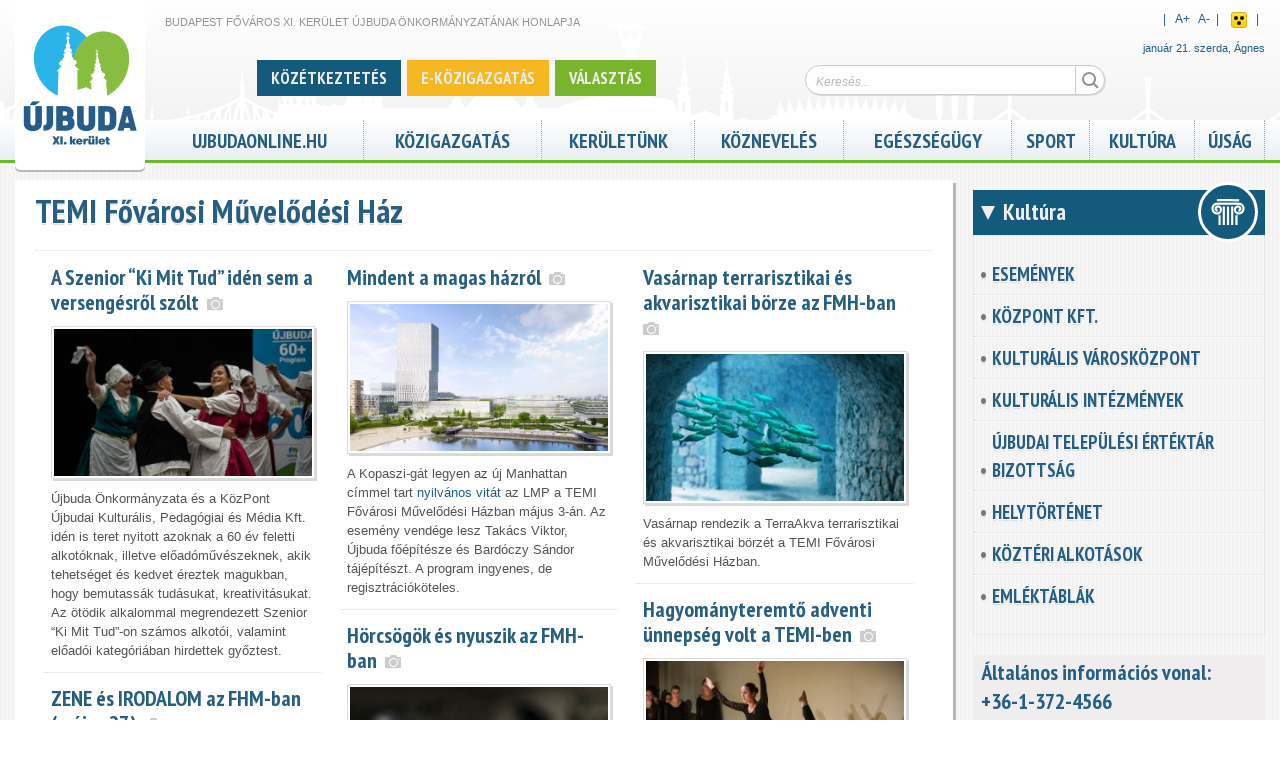

--- FILE ---
content_type: text/html; charset=utf-8
request_url: https://kultura.ujbuda.hu/tags/temi-fovarosi-muvelodesi-haz?title=&page=1
body_size: 12463
content:

<!DOCTYPE html PUBLIC "-//W3C//DTD HTML+RDFa 1.1//EN">
<html lang="hu" dir="ltr">
<head profile="http://www.w3.org/1999/xhtml/vocab">
  <meta http-equiv="Content-Type" content="text/html; charset=utf-8" />
<link rel="shortcut icon" href="https://kultura.ujbuda.hu/sites/all/themes/ubujbuda/favicon.ico" type="image/vnd.microsoft.icon" />
<meta name="viewport" content="width=device-width, initial-scale=1, maximum-scale=1, minimum-scale=1, user-scalable=no" />
<meta name="robots" content="follow, index" />
<meta name="news_keywords" content="újbuda,11. kerület,XI. kerület,district eleven Budapest" />
<meta name="rights" content="Budapest, XI. kerület, Újbuda Önkormányzata" />
<link rel="image_src" href="https://www.ujbuda.hu/sites/all/themes/ubujbuda/logo.png" />
<link rel="canonical" href="https://kultura.ujbuda.hu/tags/temi-fovarosi-muvelodesi-haz" />
<link rel="shortlink" href="https://kultura.ujbuda.hu/taxonomy/term/5015" />
<meta name="original-source" content="ujbuda.hu" />
<meta name="revisit-after" content="1 day" />
<meta property="og:site_name" content="Kultúra" />
<meta property="og:type" content="article" />
<meta property="og:url" content="https://kultura.ujbuda.hu/tags/temi-fovarosi-muvelodesi-haz" />
<meta property="og:title" content="TEMI Fővárosi Művelődési Ház" />
  <title>TEMI Fővárosi Művelődési Ház | Page 2 | Kultúra</title>  
  <link type="text/css" rel="stylesheet" href="https://kultura.ujbuda.hu/sites/default/files/css/css_rEI_5cK_B9hB4So2yZUtr5weuEV3heuAllCDE6XsIkI.css" media="all" />
<link type="text/css" rel="stylesheet" href="https://kultura.ujbuda.hu/sites/default/files/css/css_jpLeEQjXpZeW9URrjOlnjF1xHzQi7wKDoTlElOh7ikU.css" media="all" />
<link type="text/css" rel="stylesheet" href="https://kultura.ujbuda.hu/sites/default/files/css/css_4YePNJRhYU49HuQZP8mcs_OaI-83LVw0Z9-iZkM0Sho.css" media="all" />
<link type="text/css" rel="stylesheet" href="https://kultura.ujbuda.hu/sites/default/files/css/css_WCS7EACzfAZFiM_mvZLyKdgmVXys6eK7YzxEMlTJFqw.css" media="all" />
<link type="text/css" rel="stylesheet" href="https://kultura.ujbuda.hu/sites/default/files/css/css_HGcOMHzKvhdfv9yO8XumM3n8f_XnuREV75KfPUpkYTo.css" media="all" />

<!--[if (lt IE 9)&(!IEMobile)]>
<link type="text/css" rel="stylesheet" href="https://kultura.ujbuda.hu/sites/default/files/css/css_HwI5s6Go1-nu1OH8lsP8rTihNwvizY61idBe9isBAYk.css" media="all" />
<![endif]-->

<!--[if gte IE 9]><!-->
<link type="text/css" rel="stylesheet" href="https://kultura.ujbuda.hu/sites/default/files/css/css_AIvw2lgM-Ws2RCRjoNnYgHBDLnbYBS6UoISAZ2lN7Kk.css" media="all" />
<!--<![endif]-->
  <script type="text/javascript" src="https://kultura.ujbuda.hu/sites/default/files/js/js_EebRuRXFlkaf356V0T2K_8cnUVfCKesNTxdvvPSEhCM.js"></script>
<script type="text/javascript" src="https://kultura.ujbuda.hu/sites/default/files/js/js_kRJzRUZsKctQDs4ZsMTtDWhBu3PPw5PiHTK-m6rRNVw.js"></script>
<script type="text/javascript" src="https://kultura.ujbuda.hu/sites/default/files/js/js_QatIhRb-n0ahgiAO8kuSbpiDjRK1RK4cEaZ6hMy0jcU.js"></script>
<script type="text/javascript">
<!--//--><![CDATA[//><!--
(function(i,s,o,g,r,a,m){i["GoogleAnalyticsObject"]=r;i[r]=i[r]||function(){(i[r].q=i[r].q||[]).push(arguments)},i[r].l=1*new Date();a=s.createElement(o),m=s.getElementsByTagName(o)[0];a.async=1;a.src=g;m.parentNode.insertBefore(a,m)})(window,document,"script","//www.google-analytics.com/analytics.js","ga");ga("create", "UA-57606071-1", {"cookieDomain":".ujbuda.hu"});ga("send", "pageview");
//--><!]]>
</script>
<script type="text/javascript" src="https://kultura.ujbuda.hu/sites/default/files/js/js_abz7XncsIgczb86pwJh9awPCUviSMY13sWcQADk03AM.js"></script>
<script type="text/javascript" src="https://kultura.ujbuda.hu/sites/default/files/js/js_v9CX2_pp7jneHazZM-xuZfh0Ii59J5jyATuS0l4znSo.js"></script>
<script type="text/javascript" src="https://kultura.ujbuda.hu/sites/default/files/js/js_TWKm9-6PK6lnTvWvkAb3sZE01kZEDuEoVWsRRP4CQw0.js"></script>
<script type="text/javascript">
<!--//--><![CDATA[//><!--
jQuery.extend(Drupal.settings, {"basePath":"\/","pathPrefix":"","ajaxPageState":{"theme":"ubujbuda","theme_token":"C2KB-hqQcGLSmF9HtBJwlVI8w8cm1QrPfIEBPq9ql_0","jquery_version":"1.10","js":{"sites\/all\/themes\/ubujbuda\/scripts\/ubujbuda.js":1,"sites\/all\/themes\/ujbudabasetheme\/scripts\/ujbudabasetheme.js":1,"sites\/all\/modules\/ujbuda\/scripts\/ujbuda.js":1,"sites\/all\/modules\/jquery_update\/replace\/jquery\/1.10\/jquery.min.js":1,"misc\/jquery-extend-3.4.0.js":1,"misc\/jquery.once.js":1,"misc\/drupal.js":1,"sites\/all\/modules\/jquery_update\/replace\/ui\/ui\/minified\/jquery.ui.core.min.js":1,"sites\/all\/modules\/jquery_update\/replace\/ui\/external\/jquery.cookie.js":1,"sites\/all\/modules\/jquery_update\/replace\/misc\/jquery.form.min.js":1,"misc\/ajax.js":1,"sites\/all\/modules\/jquery_update\/js\/jquery_update.js":1,"public:\/\/languages\/hu_c9A0By-vH3iv_YOXK9gOZN325CcrClZyszdl3zee7lY.js":1,"misc\/progress.js":1,"sites\/all\/modules\/ctools\/js\/modal.js":1,"sites\/all\/modules\/video\/js\/video.js":1,"sites\/all\/modules\/google_analytics\/googleanalytics.js":1,"0":1,"sites\/all\/themes\/ubujbuda\/scripts\/jquery.easing.1.3.js":1,"sites\/all\/themes\/ubujbuda\/scripts\/galleria.1.3.2\/galleria-1.3.2-ub.js":1,"sites\/all\/themes\/ubujbuda\/scripts\/masonry\/masonry.min.js":1,"sites\/all\/themes\/ubujbuda\/scripts\/masonry\/imagesloaded.1_1.js":1,"sites\/all\/themes\/ubujbuda\/scripts\/jquery.dotdotdot\/jquery.dotdotdot-1.5.2.js":1,"sites\/all\/themes\/ubujbuda\/scripts\/mcustomscrollbar\/jquery.mousewheel.js":1,"sites\/all\/themes\/ubujbuda\/scripts\/mcustomscrollbar\/jquery.mCustomScrollbar.js":1,"sites\/all\/themes\/ubujbuda\/scripts\/magnific-popup\/jquery.magnific-popup.js":1,"sites\/all\/themes\/ubujbuda\/scripts\/flyerbox.js":1,"sites\/all\/themes\/omega\/omega\/js\/omega-mediaqueries.js":1,"sites\/all\/themes\/omega\/omega\/js\/omega-equalheights.js":1},"css":{"modules\/system\/system.base.css":1,"modules\/system\/system.messages.css":1,"sites\/all\/modules\/simplenews\/simplenews.css":1,"sites\/all\/modules\/calendar\/css\/calendar_multiday.css":1,"sites\/all\/modules\/date\/date_api\/date.css":1,"sites\/all\/modules\/date\/date_popup\/themes\/datepicker.1.7.css":1,"sites\/all\/modules\/date\/date_repeat_field\/date_repeat_field.css":1,"sites\/all\/modules\/domain\/domain_nav\/domain_nav.css":1,"modules\/field\/theme\/field.css":1,"modules\/node\/node.css":1,"modules\/search\/search.css":1,"sites\/all\/modules\/views\/css\/views.css":1,"sites\/all\/modules\/media\/modules\/media_wysiwyg\/css\/media_wysiwyg.base.css":1,"sites\/all\/modules\/ctools\/css\/ctools.css":1,"sites\/all\/modules\/ctools\/css\/modal.css":1,"sites\/all\/modules\/video\/css\/video.css":1,"sites\/all\/modules\/print\/print_ui\/css\/print_ui.theme.css":1,"sites\/all\/modules\/ujbuda\/ujbuda_admin\/ujbuda_admin.css":1,"sites\/all\/modules\/ujbuda\/theme\/ujbuda_domains_header.css":1,"sites\/all\/themes\/ubujbuda\/scripts\/mcustomscrollbar\/jquery.mCustomScrollbar.css":1,"sites\/all\/themes\/ubujbuda\/scripts\/magnific-popup\/magnific-popup.css":1,"sites\/all\/themes\/ubujbuda\/css\/wysiwyg.css":1,"sites\/all\/modules\/ujbuda\/ujbuda_improvements\/ujbuda_improvements.css":1,"sites\/all\/modules\/ujbuda\/css\/ujbuda_standards.css":1,"sites\/all\/modules\/ujbuda\/ujbuda_aprohirdetes\/ujbuda_aprohirdetes.css":1,"sites\/all\/themes\/ubujbuda\/css\/google_cse.css":1,"sites\/all\/themes\/ubujbuda\/css\/icomoon.css":1,"sites\/all\/themes\/omega\/alpha\/css\/alpha-reset.css":1,"sites\/all\/themes\/omega\/alpha\/css\/alpha-mobile.css":1,"sites\/all\/themes\/ujbudabasetheme\/css\/global.css":1,"sites\/all\/themes\/ubujbuda\/css\/jquery.ui\/jquery.ui.css":1,"sites\/all\/themes\/ubujbuda\/css\/standards.css":1,"sites\/all\/themes\/ubujbuda\/css\/customstyle.css":1,"sites\/all\/themes\/ubujbuda\/css\/calendar_mod.css":1,"ie::normal::sites\/all\/themes\/ujbudabasetheme\/css\/grid\/ujbudabasetheme_fluid\/normal\/ujbudabasetheme-fluid-normal-1.css":1,"ie::normal::sites\/all\/themes\/ujbudabasetheme\/css\/ujbudabasetheme-ujbudabasetheme-fluid.css":1,"ie::normal::sites\/all\/themes\/ubujbuda\/css\/ubujbuda-ujbudabasetheme-fluid-normal.css":1,"sites\/all\/themes\/ujbudabasetheme\/css\/grid\/ujbudabasetheme_fluid\/mobile\/ujbudabasetheme-fluid-mobile-1.css":1,"mobile::sites\/all\/themes\/ujbudabasetheme\/css\/ujbudabasetheme-ujbudabasetheme-fluid.css":1,"mobile::sites\/all\/themes\/ubujbuda\/css\/ubujbuda-ujbudabasetheme-fluid-mobile.css":1,"sites\/all\/themes\/ujbudabasetheme\/css\/grid\/ujbudabasetheme_fluid\/tablet\/ujbudabasetheme-fluid-tablet-1.css":1,"tablet::sites\/all\/themes\/ujbudabasetheme\/css\/ujbudabasetheme-ujbudabasetheme-fluid.css":1,"tablet::sites\/all\/themes\/ubujbuda\/css\/ubujbuda-ujbudabasetheme-fluid-tablet.css":1,"sites\/all\/themes\/ujbudabasetheme\/css\/grid\/ujbudabasetheme_fluid\/normal\/ujbudabasetheme-fluid-normal-1.css":1,"normal::sites\/all\/themes\/ujbudabasetheme\/css\/ujbudabasetheme-ujbudabasetheme-fluid.css":1,"normal::sites\/all\/themes\/ubujbuda\/css\/ubujbuda-ujbudabasetheme-fluid-normal.css":1,"sites\/all\/themes\/ujbudabasetheme\/css\/grid\/ujbudabasetheme_fluid\/widest\/ujbudabasetheme-fluid-widest-1.css":1,"widest::sites\/all\/themes\/ujbudabasetheme\/css\/ujbudabasetheme-ujbudabasetheme-fluid.css":1,"widest::sites\/all\/themes\/ubujbuda\/css\/ubujbuda-ujbudabasetheme-fluid-widest.css":1}},"CToolsModal":{"loadingText":"Bet\u00f6lt\u00e9s...","closeText":"Ablak bez\u00e1r\u00e1sa","closeImage":"\u003Cimg typeof=\u0022foaf:Image\u0022 src=\u0022https:\/\/kultura.ujbuda.hu\/sites\/all\/modules\/ctools\/images\/icon-close-window.png\u0022 alt=\u0022Ablak bez\u00e1r\u00e1sa\u0022 title=\u0022Ablak bez\u00e1r\u00e1sa\u0022 \/\u003E","throbber":"\u003Cimg typeof=\u0022foaf:Image\u0022 src=\u0022https:\/\/kultura.ujbuda.hu\/sites\/all\/modules\/ctools\/images\/throbber.gif\u0022 alt=\u0022Bet\u00f6lt\u00e9s\u0022 title=\u0022Bet\u00f6lt\u00e9s...\u0022 \/\u003E"},"ujev-galeria-modal":{"modalSize":{"type":"scale","width":0.9,"height":0.9,"addWidth":10,"addHeight":10,"contentRight":0,"contentBottom":0},"modalOptions":{"opacity":0.9,"background-color":"#FFF"},"animation":"fadeIn"},"urlIsAjaxTrusted":{"\/keresd":true},"googleanalytics":{"trackOutbound":1,"trackMailto":1,"trackDownload":1,"trackDownloadExtensions":"7z|aac|arc|arj|asf|asx|avi|bin|csv|doc(x|m)?|dot(x|m)?|exe|flv|gif|gz|gzip|hqx|jar|jpe?g|js|mp(2|3|4|e?g)|mov(ie)?|msi|msp|pdf|phps|png|ppt(x|m)?|pot(x|m)?|pps(x|m)?|ppam|sld(x|m)?|thmx|qtm?|ra(m|r)?|sea|sit|tar|tgz|torrent|txt|wav|wma|wmv|wpd|xls(x|m|b)?|xlt(x|m)|xlam|xml|z|zip","trackDomainMode":"1"},"omega":{"layouts":{"primary":"normal","order":["mobile","tablet","normal","widest"],"queries":{"mobile":"all and (max-width: 550px)","tablet":"all and (min-width: 551px) and (max-width: 769px)","normal":"all and (min-width:770px)","widest":"all and (min-width:980px)"}}}});
//--><!]]>
</script>
  <!--[if lt IE 9]><script src="http://html5shiv.googlecode.com/svn/trunk/html5.js"></script><![endif]-->
</head>
<body class="html not-front not-logged-in no-sidebars page-taxonomy page-taxonomy-term page-taxonomy-term- page-taxonomy-term-5015 domain-kultura-ujbuda-marktsoft-hu nonadmin i18n-hu context-tags">
  <div id="skip-link">
    <a href="#main-content" class="element-invisible element-focusable">Ugrás a tartalomra</a>
  </div>
    <div class="page clearfix" id="page">
      <header id="section-header" class="section section-header">
  <div id="zone-header-wrapper" class="zone-wrapper zone-header-wrapper clearfix">  
  <div id="zone-header" class="zone zone-header clearfix">
    <div class="region region-branding" id="region-branding">
  <div class="region-inner region-branding-inner">
        <div class="branding-data clearfix">
            <div class="logo-img">
        <a href="https://www.ujbuda.hu/" rel="home" title="Újbuda"><img src="https://kultura.ujbuda.hu/sites/all/themes/ubujbuda/logo.png" alt="Kultúra" id="logo" /></a>      </div>
                        <hgroup class="site-name-slogan">        
                                <h2 class="site-name"><a href="/" title="Címlap">Kultúra</a></h2>
                                        <h6 class="site-slogan">Budapest Főváros XI. Kerület Újbuda Önkormányzatának honlapja</h6>
              </hgroup>
          </div>
          </div>
</div><div class="region region-header-first" id="region-header-first">
  <div class="region-inner region-header-first-inner">
    <div class="block block-ujbuda-google-search block-google-search-input block-ujbuda-google-search-google-search-input odd block-without-title" id="block-ujbuda-google-search-google-search-input">
  <div class="block-inner clearfix">
                
    <div class="content clearfix">
      <form id="ujbuda-ggl-search-mini-form" action="/keresd" method="post" accept-charset="UTF-8"><div><div class="form-item form-type-textfield form-item-search-input">
 <input placeholder="Keresés..." type="text" id="edit-search-input" name="search_input" value="" size="60" maxlength="128" class="form-text" />
</div>
<input type="submit" id="edit-submit" name="op" value="Keresés" class="form-submit" /><input type="hidden" name="form_build_id" value="form-DtMSCqujAmL-ZzrW4w_LPkvHK3x9LFjBosSnX_9HLqQ" />
<input type="hidden" name="form_id" value="ujbuda_ggl_search_mini_form" />
</div></form>    </div>
  </div>
</div><div class="block block-ujbuda-customtags no-mobile no-tablet customtags_block block-ujbuda-customtags-ujbuda-customtags even block-without-title" id="block-ujbuda-customtags-ujbuda-customtags">
  <div class="block-inner clearfix">
                
    <div class="content clearfix">
      
<div class="customtag-item">
			
		<a style="background-color: #135a7d" href="https://keruletunk.ujbuda.hu/kozetkeztetes"><span class="">Közétkeztetés</span></a>
		
			
		<a style="background-color: #F7B721" href="https://ujbuda.hu/ujbuda/e-ugyintezes-ujbudan"><span class="">E-közigazgatás</span></a>
		
			
		<a style="background-color: #79b52c" href="https://kozigazgatas.ujbuda.hu/valasztas-nepszavazas"><span class="">Választás</span></a>
		
	</div>
<script type="text/javascript">
(function($){ 
	
	$(window).resize(function() {		
		$('.customtag-item').each(function(){
			if( $(this).find('span').width()+30 > $(this).width() ) {
				$(this).css('visibility', 'hidden');
			} else {
				$(this).css('visibility', 'visible');
			}
		})
	});
	
	
})(jQuery);

</script>

    </div>
  </div>
</div>  </div>
</div><div class="region region-header-second" id="region-header-second">
  <div class="region-inner region-header-second-inner">
    <div class="block block-ujbuda block-accessibility-switch block-ujbuda-accessibility-switch odd block-without-title" id="block-ujbuda-accessibility-switch">
  <div class="block-inner clearfix">
                
    <div class="content clearfix">
      <div id="accessibility_switch">
	<div class="right inline">
		&nbsp;&nbsp;|&nbsp;&nbsp;
		<div class="fontsizer inline">
			<a id="plusbodyfontsize">A<sup>+</sup></a>&nbsp;&nbsp;
			<a id="minusbodyfontsize">A<sup>-</sup></a>
		</div>&nbsp;&nbsp;|&nbsp;&nbsp;
		
					<div class="inline"><a id="accessibility_button_1" href="https://kultura.ujbuda.hu/tags/temi-fovarosi-muvelodesi-haz?vakbarat=1" title="Akadálymentes nézet">Akadálymentes nézet</a></div>&nbsp;&nbsp;|&nbsp;&nbsp;
			</div>
	<div class="clearfix"></div>
</div>
<div class="clearfix"></div>

    </div>
  </div>
</div><div class="block block-nameday no-mobile no-tablet block-nameday-nameday even block-without-title" id="block-nameday-nameday">
  <div class="block-inner clearfix">
                
    <div class="content clearfix">
        <span class="nameday-date">
    január 21. szerda,
  </span>
<span id="nameday">Ágnes
</span>
    </div>
  </div>
</div>  </div>
</div>  </div>
</div><div id="zone-menu-wrapper" class="zone-wrapper zone-menu-wrapper clearfix">  
  <div id="zone-menu" class="zone zone-menu clearfix">
    <div  class="region region-menu" id="region-menu">
  <div  class="region-inner region-menu-inner">
        <nav class="navigation">
		<h2 class="main-menu-title">Főmenü</h2>		<ul class="menu"><li class="first leaf"><a href="https://ujbudaonline.hu">ujbudaonline.hu</a></li>
<li class="expanded"><a href="https://ujbuda.hu/hivatali-cimoldal">Közigazgatás</a><ul class="menu"><li class="first leaf"><a href="http://kozigazgatas.ujbuda.hu/polgarmester/polgarmester">Polgármester</a></li>
<li class="leaf"><a href="http://kozigazgatas.ujbuda.hu/onkormanyzat">Önkormányzat</a></li>
<li class="leaf"><a href="http://kozigazgatas.ujbuda.hu/rendeletek-normativ-hatarozatok">Rendeletek, határozatok</a></li>
<li class="leaf"><a href="http://kozigazgatas.ujbuda.hu/polgarmesteri-hivatal-ugyintezes">Polgármesteri Hivatal Ügyintézés</a></li>
<li class="leaf"><a href="https://www.ujbuda.hu/ujbuda/e-ugyintezes-ujbudan">E-Közigazgatás</a></li>
<li class="leaf"><a href="http://kozigazgatas.ujbuda.hu/nyomtatvanyok-es-dokumentumok">Nyomtatványok és dokumentumok</a></li>
<li class="leaf"><a href="http://kozigazgatas.ujbuda.hu/kormanyhivatal">Kormányhivatal</a></li>
<li class="leaf"><a href="http://kozigazgatas.ujbuda.hu/keruleti-intezmenyek">Kerületi Intézmények</a></li>
<li class="leaf"><a href="http://kozigazgatas.ujbuda.hu/kozterulet-felugyelet">Közterület-felügyelet</a></li>
<li class="leaf"><a href="http://kozigazgatas.ujbuda.hu/gazdasagi-tarsasagok">Gazdasági társaságok</a></li>
<li class="leaf"><a href="http://kozigazgatas.ujbuda.hu/nemzetisegi-onkormanyzatok">Nemzetiségi önkormányzatok</a></li>
<li class="leaf"><a href="http://kozigazgatas.ujbuda.hu/kozerdeku-adatok/kozerdeku-adatok">Közérdekű adatok - Üvegzseb</a></li>
<li class="leaf"><a href="https://ujbuda.hu/atlathato-ujbuda">Átlátható Újbuda</a></li>
<li class="leaf"><a href="http://kozigazgatas.ujbuda.hu/hirdetotabla-palyazatok">Hirdetőtábla, pályázatok</a></li>
<li class="leaf"><a href="http://kozigazgatas.ujbuda.hu/valasztas-nepszavazas">Választás, Népszavazás, Népszámlálás</a></li>
<li class="last leaf"><a href="http://kozigazgatas.ujbuda.hu/telefonkonyv">Telefonkönyv</a></li>
</ul></li>
<li class="expanded"><a href="https://keruletunk.ujbuda.hu/keruletunk">Kerületünk</a><ul class="menu"><li class="first leaf"><a href="https://keruletunk.ujbuda.hu/kozetkeztetes">Közétkeztetés</a></li>
<li class="leaf"><a href="http://keruletunk.ujbuda.hu/keruleti-fejlesztesek-felujitasok">Kerületi fejlesztések, felújítások </a></li>
<li class="leaf"><a href="https://ujbuda.hu/kozossegi-tervezes">Közösségi tervezés</a></li>
<li class="leaf"><a href="https://www.ujbuda.hu/bocskai-otletpalyazat">Bocskai Ötletpályázat</a></li>
<li class="leaf"><a href="https://keruletunk.ujbuda.hu/allattartas">Újbuda állattartás</a></li>
<li class="leaf"><a href="https://ujbuda.hu/ifjusagugy">Újbuda ifjúságügy</a></li>
<li class="leaf"><a href="https://keruletunk.ujbuda.hu/gyermekvedelem">Gyermekvédelem</a></li>
<li class="leaf"><a href="http://keruletunk.ujbuda.hu/helytortenet">Helytörténet</a></li>
<li class="leaf"><a href="http://keruletunk.ujbuda.hu/varosreszek">Városrészek</a></li>
<li class="leaf"><a href="http://keruletunk.ujbuda.hu/keruletunk/diszpolgarok">Díszpolgárok</a></li>
<li class="leaf"><a href="http://keruletunk.ujbuda.hu/partnervarosok">Partnervárosok</a></li>
<li class="leaf"><a href="http://keruletunk.ujbuda.hu/civil-szervezetek">Civil szervezetek</a></li>
<li class="leaf"><a href="/node/22196/">Idősek Háza</a></li>
<li class="leaf"><a href="http://keruletunk.ujbuda.hu/polgarorseg">Polgárőrség</a></li>
<li class="last leaf"><a href="http://keruletunk.ujbuda.hu/turizmus/ujbuda-terkep">Térkép</a></li>
</ul></li>
<li class="expanded"><a href="https://oktatas.ujbuda.hu/kozneveles">Köznevelés</a><ul class="menu"><li class="first leaf"><a href="http://oktatas.ujbuda.hu/bolcsodek">Bölcsődék</a></li>
<li class="leaf"><a href="http://oktatas.ujbuda.hu/ovodak">Óvodák</a></li>
<li class="leaf"><a href="http://oktatas.ujbuda.hu/altalanos-iskolak">Általános iskolák</a></li>
<li class="leaf"><a href="http://oktatas.ujbuda.hu/kozepiskolak">Középiskolák</a></li>
<li class="leaf"><a href="http://oktatas.ujbuda.hu/pedagogiai-intezmenyek">Pedagógiai intézmények</a></li>
<li class="last leaf"><a href="http://oktatas.ujbuda.hu/pedagogiai-intezmenyek/del-budai-tankerulet-kozpont">Dél-Budai Tankerület Központ</a></li>
</ul></li>
<li class="expanded"><a href="https://egeszsegugy.ujbuda.hu/egeszsegugy">Egészségügy</a><ul class="menu"><li class="first leaf"><a href="http://egeszsegugy.ujbuda.hu/egeszsegugy/szent-kristof-ujbudai-szakrendelo">Újbudai Szent Kristóf Szakrendelő</a></li>
<li class="leaf"><a href="http://egeszsegugy.ujbuda.hu/egeszsegugy/ujbuda-korhazai-es-klinikai">Kórházak</a></li>
<li class="leaf"><a href="http://egeszsegugy.ujbuda.hu/egeszsegugy/alapellatasok-szakrendelesek">Alapellátások, szakrendelések</a></li>
<li class="leaf"><a href="http://egeszsegugy.ujbuda.hu/egeszsegugy/gyogyszertarak">Gyógyszertárak</a></li>
<li class="leaf"><a href="http://egeszsegugy.ujbuda.hu/egeszsegugy/vedonok">Védőnők</a></li>
<li class="last leaf"><a href="http://egeszsegugy.ujbuda.hu/egeszsegugy/orvosi-ugyelet-ugyeletes-gyogyszertarak">Orvosi ügyelet</a></li>
</ul></li>
<li class="expanded"><a href="https://sport.ujbuda.hu">Sport</a><ul class="menu"><li class="first leaf"><a href="https://sport.ujbuda.hu/sport/letesitmenyek">Létesítmények</a></li>
<li class="leaf"><a href="http://sport.ujbuda.hu/sport/egyesuletek">Egyesületek</a></li>
<li class="leaf"><a href="http://sport.ujbuda.hu/esemenyek-0">Események</a></li>
<li class="leaf"><a href="http://sport.ujbuda.hu/bajnoksagok">Bajnokságok</a></li>
<li class="leaf"><a href="http://sport.ujbuda.hu/sport/uvegzseb">Üvegzseb</a></li>
<li class="last leaf"><a href="http://sport.ujbuda.hu/sport/kapcsolat">Kapcsolat</a></li>
</ul></li>
<li class="expanded"><a href="https://kultura.ujbuda.hu/kultura">Kultúra</a><ul class="menu"><li class="first leaf"><a href="http://kultura.ujbuda.hu/esemenyek">Események</a></li>
<li class="leaf"><a href="http://kultura.ujbuda.hu/kozpont/kozpont-ujbudai-kulturalis-pedagogiai-es-media-kft">KözPont Kft.</a></li>
<li class="leaf"><a href="http://kultura.ujbuda.hu/kulturalis-varoskozpont">Kulturális városközpont</a></li>
<li class="leaf"><a href="http://kultura.ujbuda.hu/kulturalis-intezmenyek">Kulturális intézmények</a></li>
<li class="leaf"><a href="http://kultura.ujbuda.hu/ujbudai-telepulesi-ertektar-bizottsag">Újbudai Települési Értéktár Bizottság</a></li>
<li class="leaf"><a href="http://keruletunk.ujbuda.hu/helytortenet">Helytörténet</a></li>
<li class="leaf"><a href="http://kultura.ujbuda.hu/kultura/kozteri-alkotasok">Köztéri alkotások</a></li>
<li class="last leaf"><a href="http://kultura.ujbuda.hu/kultura/emlektablak">Emléktáblák</a></li>
</ul></li>
<li class="last leaf"><a href="/keruleti-ujsag">Újság</a></li>
</ul>		    </nav>
          </div>
</div>
  </div>
</div></header>    
      <section id="section-content" class="section section-content">
    
  <div id="zone-primersidezone" class="zone zone-primersidezone clearfix">
    <aside class="region region-sidebar-first" id="region-sidebar-first">
  <div class="region-inner region-sidebar-first-inner">
    <section class="block block-menu domain-menu domain-menu-locker block-menu-dm-kultura block-menu-menu-dm-kultura odd" id="block-menu-menu-dm-kultura">
  <div class="block-inner clearfix">
              <h2 class="block-title">Kultúra</h2>
            
    <div class="content clearfix">
      <ul class="menu"><li class="first leaf"><a href="/esemenyek">Események</a></li>
<li class="leaf"><a href="https://kozpont.ujbuda.hu/kozpont/kozpont-ujbudai-kulturalis-kft">KözPont Kft.</a></li>
<li class="expanded"><a href="/kulturalis-varoskozpont">Kulturális városközpont</a><ul class="menu"><li class="first last leaf"><a href="/kulturalis-varoskozpont/gomba">GOMBA</a></li>
</ul></li>
<li class="expanded"><a href="/kulturalis-intezmenyek">Kulturális intézmények</a><ul class="menu"><li class="first leaf"><a href="/kulturalis-intezmenyek/szinhazak">Színházak</a></li>
<li class="leaf"><a href="/kulturalis-intezmenyek/kozmuvelodesi-intezmenyek">Közművelődési intézmények</a></li>
<li class="leaf"><a href="/kulturalis-intezmenyek/konyvtarak">Könyvtárak</a></li>
<li class="leaf"><a href="/kulturalis-intezmenyek/muzeumok-es-gyujtemenyek">Múzeumok és Gyűjtemények</a></li>
<li class="last leaf"><a href="/kulturalis-intezmenyek/galeriak-es-kiallitohelyek">Galériák és Kiállítóhelyek</a></li>
</ul></li>
<li class="leaf"><a href="/ujbudai-telepulesi-ertektar-bizottsag">Újbudai Települési Értéktár Bizottság</a></li>
<li class="collapsed"><a href="http://keruletunk.ujbuda.hu/helytortenet">Helytörténet</a></li>
<li class="leaf"><a href="/kultura/kozteri-alkotasok">Köztéri alkotások</a></li>
<li class="last leaf"><a href="/kultura/emlektablak">Emléktáblák</a></li>
</ul>    </div>
  </div>
</section>  </div>
</aside>  </div>
  
  <div id="zone-content" class="zone zone-content clearfix">    
        
        <div  class="region region-content" id="region-content">
  <div  class="region-inner region-content-inner">
    <a id="main-content"></a>
    
	   
		
					<h1 class="title" id="page-title">TEMI Fővárosi Művelődési Ház</h1>
		        
		
        <div class="block block-system block-main block-system-main odd block-without-title" id="block-system-main">
  <div class="block-inner clearfix">
                
    <div class="content clearfix">
      <div class="view view-taxonomy-term view-id-taxonomy_term view-display-id-page mosaiccontainer view-dom-id-289b87c612d780d903e376e262e6dcbc">
            <div class="view-header">
      <div class="view view-taxonomy-term view-id-taxonomy_term view-display-id-block_1 view-dom-id-d8758b52e46f868e62ce7ce2d27bbc4a">
        
  
  
  
  
  
  
  
  
</div>    </div>
  
  
  
      <div class="view-content">
        <div class="views-row views-row-1 views-row-odd views-row-first mosaic">
    <article  about="https://www.ujbuda.hu/ujbuda/a-szenior-ki-mit-tud-iden-sem-a-versengesrol-szolt" typeof="sioc:Item foaf:Document" class="node node-article node-teaser node-published node-not-promoted node-not-sticky author-bodnark odd clearfix" id="node-article-37662">

	
	
		<header>
			<h2  class="node-title" class="title">
				<a href="https://www.ujbuda.hu/ujbuda/a-szenior-ki-mit-tud-iden-sem-a-versengesrol-szolt" title="A Szenior “Ki Mit Tud” idén sem a versengésről szólt">A Szenior “Ki Mit Tud” idén sem a versengésről szólt</a>
													&nbsp;<div class='small gray icomoon icomoon-camera'></div>
							</h2>
		</header>

	
	
	
         
	<div  class="content clearfix">
		

	<div class="field field_img_teaser inline">
		<div class="field-items">
					<div class="field-item field-item-0 even"><img typeof="foaf:Image" src="https://kultura.ujbuda.hu/sites/default/files/styles/teaser/public/attachments/pictures/ujbudahu/2017_11/_ld45803.jpg?itok=fICSz0sz" alt="Szenior “Ki Mit Tud” 2017 - alkotói, valamint előadói kategória" title="Szenior “Ki Mit Tud” 2017 - alkotói, valamint előadói kategória" /></div>
				</div>
	</div>
<div class="field field-name-body field-type-text-with-summary field-label-hidden"><div class="field-items"><div class="field-item even" property="content:encoded"><p>Újbuda Önkormányzata és a KözPont Újbudai Kulturális, Pedagógiai és Média Kft. idén is teret nyitott azoknak a 60 év feletti alkotóknak, illetve előadóművészeknek, akik tehetséget és kedvet éreztek magukban, hogy bemutassák tudásukat, kreativitásukat. Az ötödik alkalommal megrendezett Szenior “Ki Mit Tud”-on számos alkotói, valamint előadói kategóriában hirdettek győztest.</p></div></div></div> <div class="clearfix"></div> 	</div>

	<div class="clearfix">
		
			</div>

</article>
  </div>
  <div class="views-row views-row-2 views-row-even mosaic">
    <article  about="https://www.ujbuda.hu/ujbuda/mindent-a-magas-hazrol" typeof="sioc:Item foaf:Document" class="node node-article node-teaser node-published node-not-promoted node-not-sticky author-bodnark even clearfix" id="node-article-35211">

	
	
		<header>
			<h2  class="node-title" class="title">
				<a href="https://www.ujbuda.hu/ujbuda/mindent-a-magas-hazrol" title="Mindent a magas házról">Mindent a magas házról</a>
													&nbsp;<div class='small gray icomoon icomoon-camera'></div>
							</h2>
		</header>

	
	
	
         
	<div  class="content clearfix">
		

	<div class="field field_img_teaser inline">
		<div class="field-items">
					<div class="field-item field-item-0 even"><img typeof="foaf:Image" src="https://kultura.ujbuda.hu/sites/default/files/styles/teaser/public/attachments/pictures/ujbudahu/2017_05/14205928_81a5f0cdb902af0f4b9d9bd4c96ee7b9_wm.jpg?itok=gychc3q2" alt="" /></div>
				</div>
	</div>
<div class="field field-name-body field-type-text-with-summary field-label-hidden"><div class="field-items"><div class="field-item even" property="content:encoded"><p><span>A Kopaszi-gát legyen az új Manhattan címmel tart <a href="https://www.facebook.com/events/260890074370278/">nyilvános vitát </a>az LMP a TEMI Fővárosi Művelődési Házban május 3-án. Az esemény vendége lesz</span> <span>Takács Viktor, Újbuda főépítésze és Bardóczy Sándor tájépítészt</span><span>. A program ingyenes, de regisztrációkö</span><span>teles.</span></p></div></div></div> <div class="clearfix"></div> 	</div>

	<div class="clearfix">
		
			</div>

</article>
  </div>
  <div class="views-row views-row-3 views-row-odd mosaic">
    <article  about="https://www.ujbuda.hu/ujbuda/vasarnap-terrarisztikai-es-akvarisztikai-borze-az-fmh-ban" typeof="sioc:Item foaf:Document" class="node node-article node-teaser node-published node-not-promoted node-not-sticky author-bodnark odd clearfix" id="node-article-34966">

	
	
		<header>
			<h2  class="node-title" class="title">
				<a href="https://www.ujbuda.hu/ujbuda/vasarnap-terrarisztikai-es-akvarisztikai-borze-az-fmh-ban" title="Vasárnap terrarisztikai és akvarisztikai börze az FMH-ban">Vasárnap terrarisztikai és akvarisztikai börze az FMH-ban</a>
													&nbsp;<div class='small gray icomoon icomoon-camera'></div>
							</h2>
		</header>

	
	
	
         
	<div  class="content clearfix">
		

	<div class="field field_img_teaser inline">
		<div class="field-items">
					<div class="field-item field-item-0 even"><img typeof="foaf:Image" src="https://kultura.ujbuda.hu/sites/default/files/styles/teaser/public/attachments/pictures/ujbudahu/2017_04/underwater-1216244_1920.jpg?itok=-hOOJ0DB" alt="" /></div>
				</div>
	</div>
<div class="field field-name-body field-type-text-with-summary field-label-hidden"><div class="field-items"><div class="field-item even" property="content:encoded"><p>Vasárnap rendezik a TerraAkva terrarisztikai és akvarisztikai börzét a TEMI Fővárosi Művelődési Házban.</p></div></div></div> <div class="clearfix"></div> 	</div>

	<div class="clearfix">
		
			</div>

</article>
  </div>
  <div class="views-row views-row-4 views-row-even mosaic">
    <article  about="https://www.ujbuda.hu/ujbuda/hagyomanyteremto-adventi-unnepseg-volt-a-temi-ben" typeof="sioc:Item foaf:Document" class="node node-article node-teaser node-published node-not-promoted node-not-sticky author-bodnark even clearfix" id="node-article-33228">

	
	
		<header>
			<h2  class="node-title" class="title">
				<a href="https://www.ujbuda.hu/ujbuda/hagyomanyteremto-adventi-unnepseg-volt-a-temi-ben" title="Hagyományteremtő adventi ünnepség volt a TEMI-ben">Hagyományteremtő adventi ünnepség volt a TEMI-ben</a>
													&nbsp;<div class='small gray icomoon icomoon-camera'></div>
							</h2>
		</header>

	
	
	
         
	<div  class="content clearfix">
		

	<div class="field field_img_teaser inline">
		<div class="field-items">
					<div class="field-item field-item-0 even"><img typeof="foaf:Image" src="https://kultura.ujbuda.hu/sites/default/files/styles/teaser/public/attachments/pictures/ujbudahu/2016_11/_nd79687.jpg?itok=E6L2AAsv" alt="" /></div>
				</div>
	</div>
<div class="field field-name-body field-type-text-with-summary field-label-hidden"><div class="field-items"><div class="field-item even" property="content:encoded"><p>A kerület valamennyi idősek otthonából vagy időseket ellátó, gondozó intézetből érkeztek a vendégek a TEMI Fővárosi Művelődési Házban rendezett adventi ünnepségre. Az Újbudai Szociális Szolgálat jóvoltából létrejött rendezvényen az irdalom és a tánc köré épült a program.</p></div></div></div> <div class="clearfix"></div> 	</div>

	<div class="clearfix">
		
			</div>

</article>
  </div>
  <div class="views-row views-row-5 views-row-odd mosaic">
    <article  about="https://www.ujbuda.hu/ujbuda/horcsogok-es-nyuszik-az-fmh-ban" typeof="sioc:Item foaf:Document" class="node node-article node-teaser node-published node-not-promoted node-not-sticky author-bodnark odd clearfix" id="node-article-30133">

	
	
		<header>
			<h2  class="node-title" class="title">
				<a href="https://www.ujbuda.hu/ujbuda/horcsogok-es-nyuszik-az-fmh-ban" title="Hörcsögök és nyuszik az FMH-ban">Hörcsögök és nyuszik az FMH-ban</a>
													&nbsp;<div class='small gray icomoon icomoon-camera'></div>
							</h2>
		</header>

	
	
	
         
	<div  class="content clearfix">
		

	<div class="field field_img_teaser inline">
		<div class="field-items">
					<div class="field-item field-item-0 even"><img typeof="foaf:Image" src="https://kultura.ujbuda.hu/sites/default/files/styles/teaser/public/attachments/pictures/ujbudahu/2016_03/gerbil-716586.jpg?itok=V9lA9z9u" alt="" /></div>
				</div>
	</div>
<div class="field field-name-body field-type-text-with-summary field-label-hidden"><div class="field-items"><div class="field-item even" property="content:encoded"><p>Ismeretterjesztés és a rágcsálókkal szembeni előítéletek leküzdése volt a célja a TEMI Fővárosi Művelődési Házban tartott „Rágcsálók Világa” rendezvénynek március 20-án. A negyedik alkalommal megtartott programon a helyes állattartásra is felhívták a figyelmet.</p></div></div></div> <div class="clearfix"></div> 	</div>

	<div class="clearfix">
		
			</div>

</article>
  </div>
  <div class="views-row views-row-6 views-row-even mosaic">
    <article  about="/esemeny/esemenyek/zene-es-irodalom-az-fhm-ban-majus-27" typeof="sioc:Item foaf:Document" class="node node-event node-teaser node-published node-not-promoted node-not-sticky author-somosit even clearfix" id="node-event-29219">

	
	
		<header>
			<h2  class="node-title" class="title">
				<a href="/esemeny/esemenyek/zene-es-irodalom-az-fhm-ban-majus-27" title="ZENE és IRODALOM az FHM-ban (május 27.)">ZENE és IRODALOM az FHM-ban (május 27.)</a>
													&nbsp;<div class='small gray icomoon icomoon-camera'></div>
							</h2>
		</header>

	
	
	
         
	<div  class="content clearfix">
		
       <div class="maindate"><div class="ed_box ed_start"><span class="ed_year">2016</span><span class="ed_month">május</span><span class="ed_day">27</span><span class="ed_time">19:00</span></div></div> 

	<div class="field field_img_teaser inline">
		<div class="field-items">
					<div class="field-item field-item-0 even"><img typeof="foaf:Image" src="https://kultura.ujbuda.hu/sites/default/files/styles/teaser/public/attachments/pictures/kulturaujbudahu/2016_01/kezdokep_2.jpg?itok=6A3tgLbj" alt="" /></div>
				</div>
	</div>
<div class="field field-name-body field-type-text-with-summary field-label-hidden"><div class="field-items"><div class="field-item even" property="content:encoded"><p>Az emberke tragédiája</p></div></div></div> <div class="clearfix"></div> 	</div>

	<div class="clearfix">
		
			</div>

</article>
  </div>
  <div class="views-row views-row-7 views-row-odd mosaic">
    <article  about="/esemeny/esemenyek/zene-es-irodalom-az-fhm-ban-aprilis-29" typeof="sioc:Item foaf:Document" class="node node-event node-teaser node-published node-not-promoted node-not-sticky author-somosit odd clearfix" id="node-event-29218">

	
	
		<header>
			<h2  class="node-title" class="title">
				<a href="/esemeny/esemenyek/zene-es-irodalom-az-fhm-ban-aprilis-29" title="ZENE és IRODALOM az FHM-ban (április 29.)">ZENE és IRODALOM az FHM-ban (április 29.)</a>
													&nbsp;<div class='small gray icomoon icomoon-camera'></div>
							</h2>
		</header>

	
	
	
         
	<div  class="content clearfix">
		
       <div class="maindate"><div class="ed_box ed_start"><span class="ed_year">2016</span><span class="ed_month">április</span><span class="ed_day">29</span><span class="ed_time">19:00</span></div></div> 

	<div class="field field_img_teaser inline">
		<div class="field-items">
					<div class="field-item field-item-0 even"><img typeof="foaf:Image" src="https://kultura.ujbuda.hu/sites/default/files/styles/teaser/public/attachments/pictures/kulturaujbudahu/2016_01/kezdokep_1.jpg?itok=lYMtQOic" alt="" /></div>
				</div>
	</div>
<div class="field field-name-body field-type-text-with-summary field-label-hidden"><div class="field-items"><div class="field-item even" property="content:encoded"><p>Barbár táncdal</p></div></div></div> <div class="clearfix"></div> 	</div>

	<div class="clearfix">
		
			</div>

</article>
  </div>
  <div class="views-row views-row-8 views-row-even mosaic">
    <article  about="/esemeny/esemenyek/zene-es-irodalom-az-fhm-ban-marcius-11" typeof="sioc:Item foaf:Document" class="node node-event node-teaser node-published node-not-promoted node-not-sticky author-somosit even clearfix" id="node-event-29217">

	
	
		<header>
			<h2  class="node-title" class="title">
				<a href="/esemeny/esemenyek/zene-es-irodalom-az-fhm-ban-marcius-11" title="ZENE és IRODALOM az FHM-ban (március 11.)">ZENE és IRODALOM az FHM-ban (március 11.)</a>
													&nbsp;<div class='small gray icomoon icomoon-camera'></div>
							</h2>
		</header>

	
	
	
         
	<div  class="content clearfix">
		
       <div class="maindate"><div class="ed_box ed_start"><span class="ed_year">2016</span><span class="ed_month">március</span><span class="ed_day">11</span><span class="ed_time">19:00</span></div></div> 

	<div class="field field_img_teaser inline">
		<div class="field-items">
					<div class="field-item field-item-0 even"><img typeof="foaf:Image" src="https://kultura.ujbuda.hu/sites/default/files/styles/teaser/public/attachments/pictures/kulturaujbudahu/2016_01/kezdokep_0.jpg?itok=L3JgvDre" alt="" /></div>
				</div>
	</div>
<div class="field field-name-body field-type-text-with-summary field-label-hidden"><div class="field-items"><div class="field-item even" property="content:encoded"><p>Nincs megérkezés</p></div></div></div> <div class="clearfix"></div> 	</div>

	<div class="clearfix">
		
			</div>

</article>
  </div>
  <div class="views-row views-row-9 views-row-odd mosaic">
    <article  about="/esemeny/esemenyek/zene-es-irodalom-az-fhm-ban-februar-26" typeof="sioc:Item foaf:Document" class="node node-event node-teaser node-published node-not-promoted node-not-sticky author-somosit odd clearfix" id="node-event-29216">

	
	
		<header>
			<h2  class="node-title" class="title">
				<a href="/esemeny/esemenyek/zene-es-irodalom-az-fhm-ban-februar-26" title="ZENE és IRODALOM az FHM-ban (február 26.)">ZENE és IRODALOM az FHM-ban (február 26.)</a>
													&nbsp;<div class='small gray icomoon icomoon-camera'></div>
							</h2>
		</header>

	
	
	
         
	<div  class="content clearfix">
		
       <div class="maindate"><div class="ed_box ed_start"><span class="ed_year">2016</span><span class="ed_month">február</span><span class="ed_day">26</span><span class="ed_time">19:00</span></div></div> 

	<div class="field field_img_teaser inline">
		<div class="field-items">
					<div class="field-item field-item-0 even"><img typeof="foaf:Image" src="https://kultura.ujbuda.hu/sites/default/files/styles/teaser/public/attachments/pictures/kulturaujbudahu/2016_01/kezdokep.jpg?itok=ymmLRNcx" alt="" /></div>
				</div>
	</div>
<div class="field field-name-body field-type-text-with-summary field-label-hidden"><div class="field-items"><div class="field-item even" property="content:encoded"><p>Berkenyeíz, ligetparázs</p>
<p></p></div></div></div> <div class="clearfix"></div> 	</div>

	<div class="clearfix">
		
			</div>

</article>
  </div>
  <div class="views-row views-row-10 views-row-even mosaic">
    <article  about="/esemeny/esemenyek/zene-es-irodalom-az-fhm-ban-januar-22" typeof="sioc:Item foaf:Document" class="node node-event node-teaser node-published node-not-promoted node-not-sticky author-somosit even clearfix" id="node-event-29215">

	
	
		<header>
			<h2  class="node-title" class="title">
				<a href="/esemeny/esemenyek/zene-es-irodalom-az-fhm-ban-januar-22" title="ZENE és IRODALOM az FHM-ban (január 22.)">ZENE és IRODALOM az FHM-ban (január 22.)</a>
													&nbsp;<div class='small gray icomoon icomoon-camera'></div>
							</h2>
		</header>

	
	
	
         
	<div  class="content clearfix">
		
       <div class="maindate"><div class="ed_box ed_start"><span class="ed_year">2016</span><span class="ed_month">január</span><span class="ed_day">22</span><span class="ed_time">19:00</span></div></div> 

	<div class="field field_img_teaser inline">
		<div class="field-items">
					<div class="field-item field-item-0 even"><img typeof="foaf:Image" src="https://kultura.ujbuda.hu/sites/default/files/styles/teaser/public/attachments/pictures/kulturaujbudahu/2016_01/fmh_zene_es_irodalom_vendeghang_klub_teljes_program-10.jpg?itok=aB8MZS_D" alt="" /></div>
				</div>
	</div>
<div class="field field-name-body field-type-text-with-summary field-label-hidden"><div class="field-items"><div class="field-item even" property="content:encoded"><p>Mitha égnék, láng jár végig</p></div></div></div> <div class="clearfix"></div> 	</div>

	<div class="clearfix">
		
			</div>

</article>
  </div>
  <div class="views-row views-row-11 views-row-odd mosaic">
    <article  about="https://www.ujbuda.hu/ujbuda/idosek-vilagnapja-meglepetessel" typeof="sioc:Item foaf:Document" class="node node-article node-teaser node-published node-not-promoted node-not-sticky author-bodnark odd clearfix" id="node-article-28412">

	
	
		<header>
			<h2  class="node-title" class="title">
				<a href="https://www.ujbuda.hu/ujbuda/idosek-vilagnapja-meglepetessel" title="Idősek Világnapja: meglepetéssel">Idősek Világnapja: meglepetéssel</a>
													&nbsp;<div class='small gray icomoon icomoon-camera'></div>
							</h2>
		</header>

	
	
	
         
	<div  class="content clearfix">
		

	<div class="field field_img_teaser inline">
		<div class="field-items">
					<div class="field-item field-item-0 even"><img typeof="foaf:Image" src="https://kultura.ujbuda.hu/sites/default/files/styles/teaser/public/attachments/pictures/ujbudahu/2015_10/vb6d_0035.jpg?itok=bTzlgR8m" alt="Idősek Világnapja: meglepetéssel" /></div>
				</div>
	</div>
<div class="field field-name-body field-type-text-with-summary field-label-hidden"><div class="field-items"><div class="field-item even" property="content:encoded"><p><span>Az Idősek Világnapja alkalmából köszöntötte Újbuda Önkormányzata a kerület 60+-os lakóit október 1-jén, a TEMI Fővárosi Művelődési Házban szervezett ünnepségen. A meglepetésvendég Mága Zoltán hegedűművész és a Budapesti Primarius Szimfonikus Zenekar volt.</span></p></div></div></div> <div class="clearfix"></div> 	</div>

	<div class="clearfix">
		
			</div>

</article>
  </div>
  <div class="views-row views-row-12 views-row-even mosaic">
    <article  about="/esemeny/esemenyek/fmh-majus-juniusi-programkinalata" typeof="sioc:Item foaf:Document" class="node node-event node-teaser node-published node-not-promoted node-not-sticky author-somosit even clearfix" id="node-event-25498">

	
	
		<header>
			<h2  class="node-title" class="title">
				<a href="/esemeny/esemenyek/fmh-majus-juniusi-programkinalata" title="FMH május-júniusi programkínálata">FMH május-júniusi programkínálata</a>
											</h2>
		</header>

	
	
	
         
	<div  class="content clearfix">
		
       <div class="maindate"><div class="ed_box ed_start"><span class="ed_year">2015</span><span class="ed_month">május</span><span class="ed_day">01</span><span class="ed_time">10:00</span></div><span class="ed_to"> » </span><div class="ed_box ed_end"><span class="ed_year">2015</span><span class="ed_month">június</span><span class="ed_day">30</span><span class="ed_time">10:00</span></div></div> <div class="field field-name-body field-type-text-with-summary field-label-hidden"><div class="field-items"><div class="field-item even" property="content:encoded"><p><span>TEMI Fővárosi Művelődési Háza 1119. Bp., Fehérvári út 47.</span></p></div></div></div> <div class="clearfix"></div> 	</div>

	<div class="clearfix">
		
			</div>

</article>
  </div>
  <div class="views-row views-row-13 views-row-odd views-row-last mosaic">
    <article  about="https://keruletunk.ujbuda.hu/keruletunk/vajon-hova-jut-a-no" typeof="sioc:Item foaf:Document" class="node node-article node-teaser node-published node-not-promoted node-not-sticky author-balazsdalma odd clearfix" id="node-article-17039">

	
	
		<header>
			<h2  class="node-title" class="title">
				<a href="https://keruletunk.ujbuda.hu/keruletunk/vajon-hova-jut-a-no" title="Vajon hova jut a nő?">Vajon hova jut a nő?</a>
									&nbsp;<div class='small gray icomoon icomoon-film'></div>
											</h2>
		</header>

	
	
	
         
	<div  class="content clearfix">
		<div class="field field-name-body field-type-text-with-summary field-label-hidden"><div class="field-items"><div class="field-item even" property="content:encoded">Vajon hova jut a nő?</div></div></div> <div class="clearfix"></div> 	</div>

	<div class="clearfix">
		
			</div>

</article>
  </div>
    </div>
  
      <h2 class="element-invisible">Oldalak</h2><div class="item-list"><ul class="pager clearfix"><li class="pager-first first"><a title="Ugrás az első oldalra" href="/tags/temi-fovarosi-muvelodesi-haz?title=">« első</a></li><li class="pager-previous"><a title="Ugrás az előző oldalra" href="/tags/temi-fovarosi-muvelodesi-haz?title=">‹ előző</a></li><li class="pager-item"><a title="1. oldalra ugrás" href="/tags/temi-fovarosi-muvelodesi-haz?title=">1</a></li><li class="pager-current last">2</li></ul></div>  
  
  
  
  
</div>    </div>
  </div>
</div>      </div>
</div>  </div>
  
  <div id="zone-secondsidezone" class="zone zone-secondsidezone clearfix">
    <aside class="region region-sidebar-second" id="region-sidebar-second">
  <div class="region-inner region-sidebar-second-inner">
    <div class="block block-block block-title block-18 block-block-18 odd block-without-title" id="block-block-18">
  <div class="block-inner clearfix">
                
    <div class="content clearfix">
      <h2>Általános információs vonal:</h2>
<h2>+36-1-372-4566</h2>
<p> </p>
<h2><a href="https://kozigazgatas.ujbuda.hu/kozerdeku-adatok-uvegzseb-adatok/kozalapitvanyok">Vicus XI. Közalapítvány</a></h2>
<p>Fogadóóra: Szerda 10.00-12.00</p>
<p>Csütörtök: 14.00-16.00<br />Telefonszám: +36-1-372-3454<br />Email: <a href="mailto:vicus@ujbuda.hu">vicus@ujbuda.hu</a></p>
<p>Bankszámlaszám: 11711034-20084376 (OTP)</p>
<p>  </p>
<h2>Zöld szám: +36-80-852-832</h2>
<p><span>Kátyú, parlagfű, szemét, rongálások bejelentése, stb.</span></p>
<p><span> </span></p>
<h2>Hivatalos ügyintézés: +36-1-372-4550</h2>    </div>
  </div>
</div><div class="block block-block block-title block-20 block-block-20 even block-without-title" id="block-block-20">
  <div class="block-inner clearfix">
                
    <div class="content clearfix">
      <h2><a href="https://terinfo.ujbuda.hu/kesz/" target="_blank"><span>Építési szabályzatok</span></a></h2>
<p> </p>
<h2><a href="https://kozigazgatas.ujbuda.hu/kozerdeku-adatok/kozerdeku-adatok" target="_blank">Közérdekű adatok</a></h2>
<p> </p>
<h2><a href="http://kozadattar.hu/kozadatkereso" target="_blank">Közadatkereső</a></h2>
<p> </p>
<h2><a href="https://kozigazgatas.ujbuda.hu/onkormanyzati-beszerzesek">Beszerzési felhívások</a></h2>
<p> </p>
<h2><a href="https://kozigazgatas.ujbuda.hu/kozigazgatas/tajekoztato-belso-visszaeles-bejelento-rendszerrol">Belső visszaélés-bejelentő</a></h2>
<p> </p>
<h2><a href="https://kozigazgatas.ujbuda.hu/hirdetmenyek/lakossagi-tajekoztatas-a-helyi-onazonossag-vedelmerol-szolo-torvenyi-modositasrol">Helyi önazonosság védelméről szóló tv. - tájékoztatás</a></h2>    </div>
  </div>
</div><div class="block block-menu partner-menu parkolas block-menu-mm-parkolas block-menu-menu-mm-parkolas odd block-without-title" id="block-menu-menu-mm-parkolas">
  <div class="block-inner clearfix">
                
    <div class="content clearfix">
      <ul class="menu"><li class="first last leaf"><a href="https://parkolas.ujbuda.hu">Parkolás</a></li>
</ul>    </div>
  </div>
</div><div class="block block-menu partner-menu klimabaratt block-menu-mm-klimabarat block-menu-menu-mm-klimabarat even block-without-title" id="block-menu-menu-mm-klimabarat">
  <div class="block-inner clearfix">
                
    <div class="content clearfix">
      <ul class="menu"><li class="first last leaf"><a href="https://klimabarat.ujbuda.hu">Klímabarát Újbuda</a></li>
</ul>    </div>
  </div>
</div><div class="block block-menu partner-menu csaladbarat block-menu-mm-csaladbarat block-menu-menu-mm-csaladbarat odd block-without-title" id="block-menu-menu-mm-csaladbarat">
  <div class="block-inner clearfix">
                
    <div class="content clearfix">
      <ul class="menu"><li class="first last expanded"><a href="https://csaladbarat.ujbuda.hu/csaladbarat-ujbuda">Családbarát Újbuda</a><ul class="menu"><li class="first leaf"><a href="http://csaladbarat.ujbuda.hu/fogyatekossaggal-eloknek">Fogyatékossággal élőknek</a></li>
<li class="leaf"><a href="http://csaladbarat.ujbuda.hu/csaladbarat-kozteruletek">Családbarát közterületek</a></li>
<li class="leaf"><a href="http://csaladbarat.ujbuda.hu/csaladbarat-rendezvenyek">Családbarát rendezvények</a></li>
<li class="last leaf"><a href="http://csaladbarat.ujbuda.hu/csaladbarat-kozlekedes">Családbarát közlekedés</a></li>
</ul></li>
</ul>    </div>
  </div>
</div><div class="block block-menu partner-menu idosbarat block-menu-mm-idosbarat block-menu-menu-mm-idosbarat even block-without-title" id="block-menu-menu-mm-idosbarat">
  <div class="block-inner clearfix">
                
    <div class="content clearfix">
      <ul class="menu"><li class="first last expanded"><a href="https://idosbarat.ujbuda.hu/idosbarat-ujbuda">Idősbarát Újbuda</a><ul class="menu"><li class="first leaf"><a href="http://idosbarat.ujbuda.hu/ujbuda-60-program">Újbuda 60+ Program</a></li>
<li class="last leaf"><a href="https://idosbarat.ujbuda.hu/archiv">Archívum</a></li>
</ul></li>
</ul>    </div>
  </div>
</div><div class="block block-menu partner-menu vallalkozasbarat block-menu-mm-vallalkozas block-menu-menu-mm-vallalkozas odd block-without-title" id="block-menu-menu-mm-vallalkozas">
  <div class="block-inner clearfix">
                
    <div class="content clearfix">
      <ul class="menu"><li class="first last expanded"><a href="https://vallalkozasbarat.ujbuda.hu/vallalkozasbarat-ujbuda">Vállalkozásbarát Újbuda</a><ul class="menu"><li class="first leaf"><a href="http://vallalkozasbarat.ujbuda.hu/ujbuda-gazdasaga">Újbuda gazdasága</a></li>
<li class="leaf"><a href="http://vallalkozasbarat.ujbuda.hu/onkormanyzati-ugyintezes">Önkormányzati ügyek</a></li>
<li class="leaf"><a href="http://vallalkozasbarat.ujbuda.hu/vallalkozoi-tudastar">Vállalkozói tudástár</a></li>
<li class="last leaf"><a href="http://vallalkozasbarat.ujbuda.hu/turizmus/ujbuda-terkep">Térkép</a></li>
</ul></li>
</ul>    </div>
  </div>
</div><div class="block block-menu partner-menu atlathato block-menu-domain-menu---tl-that-jbuda block-menu-menu-domain-menu-tl-that-jbuda even block-without-title" id="block-menu-menu-domain-menu-tl-that-jbuda">
  <div class="block-inner clearfix">
                
    <div class="content clearfix">
      <ul class="menu"><li class="first last collapsed"><a href="https://www.ujbuda.hu/atlathato-ujbuda">Átlátható Újbuda</a></li>
</ul>    </div>
  </div>
</div><div class="block block-menu partner-menu kozossegiterv block-menu-mm-kozossegiterv block-menu-menu-mm-kozossegiterv odd block-without-title" id="block-menu-menu-mm-kozossegiterv">
  <div class="block-inner clearfix">
                
    <div class="content clearfix">
      <ul class="menu"><li class="first last leaf"><a href="https://www.ujbuda.hu/kozossegi-tervezes">Közösségi tervezés</a></li>
</ul>    </div>
  </div>
</div><div class="block block-menu partner-menu ifjusagugy block-menu-mm-ifjusagugy block-menu-menu-mm-ifjusagugy even block-without-title" id="block-menu-menu-mm-ifjusagugy">
  <div class="block-inner clearfix">
                
    <div class="content clearfix">
      <ul class="menu"><li class="first last leaf"><a href="https://ujbuda.hu/ifjusagugy">Ifjúságügy Újbuda</a></li>
</ul>    </div>
  </div>
</div><div class="block block-block block-title block-21 block-block-21 odd block-without-title" id="block-block-21">
  <div class="block-inner clearfix">
                
    <div class="content clearfix">
      <h2><a href="https://kozigazgatas.ujbuda.hu/node/53795">Újbudai Lakásügynökség</a></h2>
<p> </p>
<h2><a href="/node/48083/">Társasházaknak</a></h2>
<p> </p>
<h2><a href="https://forms.office.com/pages/responsepage.aspx?id=H3Ed7pD2z0-MSaZ_zcPO8pKENHqdaj5Gn3EbguKgduhUMzZZMUhaVVJFSVY2TkFQVE9FVUtITFU0Uy4u&amp;route=shorturl">Apróhirdetés feladása</a></h2>    </div>
  </div>
</div><div class="block block-ujbuda-static-blocks block-ujbuda-eselyekutcaja-banner block-ujbuda-static-blocks-ujbuda-eselyekutcaja-banner even block-without-title" id="block-ujbuda-static-blocks-ujbuda-eselyekutcaja-banner">
  <div class="block-inner clearfix">
                
    <div class="content clearfix">
      <div style="background: #FAFAFA; padding: 10px 0px; box-shadow: 2px 2px 0px 0px rgba(0,0,0,0.15); vertical-align: top">
                <a href="http://eselyekutcaja.ujbuda.hu">
                    <div style="
                        display: inline-block;
                        width: 50%;
                        padding: 0 10px;
                        ">
                        <h3>Társadalmi felelősségvállalás</h3>
                    </div>
                    <div style="
                        display: inline-block;
                        width: 48%;
                        padding: 0 10px;
                        ">
                        <img src="/sites/all/modules/ujbuda/ujbuda_static_blocks/eselyekutcaja_logo.png"
                            style="
                            width: 100%;
                            height: auto;
                        "/>
                    </div>
				</a>
			</div>    </div>
  </div>
</div>  </div>
</aside>  </div>
</section>    
  
      <footer id="section-footer" class="section section-footer">
  <div id="zone-postscript-wrapper" class="zone-wrapper zone-postscript-wrapper clearfix">  
  <div id="zone-postscript" class="zone zone-postscript clearfix">
    <div class="region region-postscript-first" id="region-postscript-first">
  <div class="region-inner region-postscript-first-inner">
    <section class="block block-block block-contact block-9 block-block-9 odd" id="block-block-9">
  <div class="block-inner clearfix">
              <h2 class="block-title">Kapcsolat</h2>
            
    <div class="content clearfix">
      <p><strong>Budapest Főváros XI. Kerület Újbuda Önkormányzata és <br /> Budapest Főváros XI. Kerület Újbudai Polgármesteri Hivatal</strong><br /><br /></p>
<table><tbody><tr><th>cím:</th>
<td>Budapest, 1113 Bocskai út 39-41. <br /> Budapest, 1113 Zsombolyai u. 4-5.</td>
</tr><tr><th>email:</th>
<td><a href="mailto:hivatal@ujbuda.hu">hivatal@ujbuda.hu</a> (hivatali ügyintézés)<br /><a href="mailto:web@ujbuda.hu">web@ujbuda.hu</a> (honlap adminisztráció)</td>
</tr><tr><th>
<p>telefon:</p>
<p><span>zöldszám</span><span>:</span></p>
</th>
<td>+36-1-372-4600<br /><span>+36-80-852-832</span></td>
</tr></tbody></table>    </div>
  </div>
</section>  </div>
</div><div class="region region-postscript-second" id="region-postscript-second">
  <div class="region-inner region-postscript-second-inner">
    <section class="block block-menu block-services block-menu-szolgaltatasok block-menu-menu-szolgaltatasok odd" id="block-menu-menu-szolgaltatasok">
  <div class="block-inner clearfix">
              <h2 class="block-title">Szolgáltatások</h2>
            
    <div class="content clearfix">
      <ul class="menu"><li class="first leaf"><a href="https://www.ujbuda.hu/sajtoszoba/impresszum">Impresszum</a></li>
<li class="last leaf"><a href="https://kozigazgatas.ujbuda.hu/polgarmesteri-hivatal-ugyintezes/adatkezelesi-tajekoztato">Adatvédelem</a></li>
</ul>    </div>
  </div>
</section>  </div>
</div><div class="region region-postscript-third" id="region-postscript-third">
  <div class="region-inner region-postscript-third-inner">
    <section class="block block-block block-social block-1 block-block-1 odd" id="block-block-1">
  <div class="block-inner clearfix">
              <h2 class="block-title">Veled épül</h2>
            
    <div class="content clearfix">
      <ul class="social-menu"><li class="social_yt"><a title="" href="http://www.youtube.com/user/ujbuda" target="_blank">Youtube</a></li>
<li class="social_fb"><a title="" href="http://www.facebook.com/ujbuda" target="_blank">Facebook</a></li>
<li class="social_tw"><a title="" href="http://twitter.com/ujbudarss" target="_blank">Twitter</a></li>
</ul>    </div>
  </div>
</section>  </div>
</div>  </div>
</div><div id="zone-footer-wrapper" class="zone-wrapper zone-footer-wrapper clearfix">  
  <div id="zone-footer" class="zone zone-footer clearfix">
    <div class="region region-footer-second" id="region-footer-second">
  <div class="region-inner region-footer-second-inner">
    <div class="block block-block block-2 block-block-2 odd block-without-title" id="block-block-2">
  <div class="block-inner clearfix">
                
    <div class="content clearfix">
      <p style="text-align:center">© 2013-2018 - BUDAPEST FŐVÁROS XI. KERÜLET ÚJBUDA ÖNKORMÁNYZATA</p>
    </div>
  </div>
</div>  </div>
</div>  </div>
</div></footer>  </div>  <div class="region region-page-bottom" id="region-page-bottom">
  <div class="region-inner region-page-bottom-inner">
    <div id="page_overlay_wrapper"></div><div id="disable_messages-debug-div" style="display:none;"><pre>NULL</pre></div>  </div>
</div><script type="text/javascript" src="https://kultura.ujbuda.hu/sites/default/files/js/js_BiMV5dZiBUhaygjlI0aZYEoAnCf6F_T5W1-3OOOBGPY.js"></script>
  


</body>
</html>